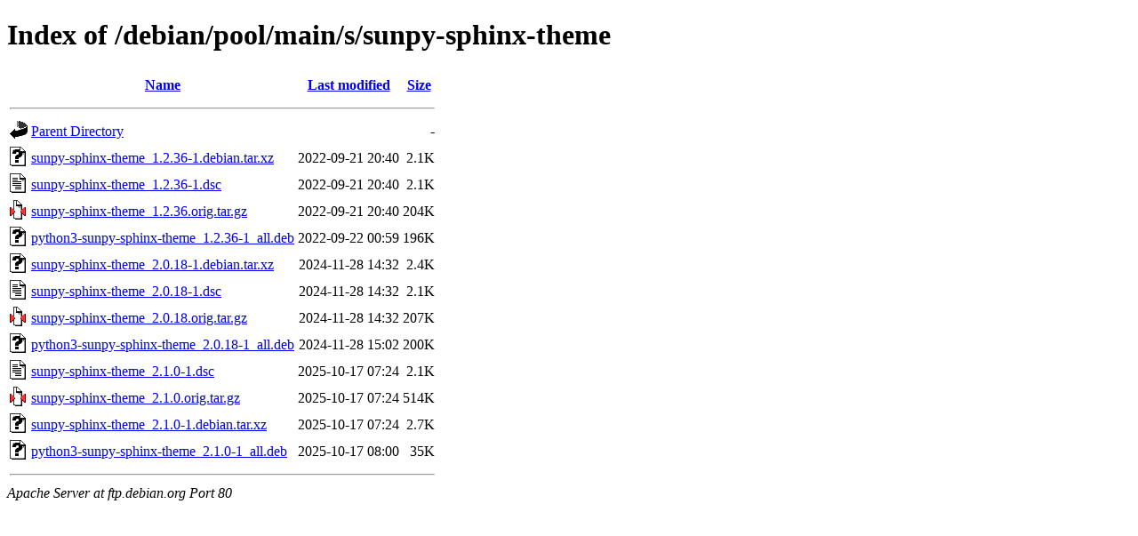

--- FILE ---
content_type: text/html;charset=UTF-8
request_url: http://deb.debian.org/debian/pool/main/s/sunpy-sphinx-theme/?C=M;O=A
body_size: 721
content:
<!DOCTYPE HTML PUBLIC "-//W3C//DTD HTML 4.01//EN" "http://www.w3.org/TR/html4/strict.dtd">
<html>
 <head>
  <title>Index of /debian/pool/main/s/sunpy-sphinx-theme</title>
 </head>
 <body>
<h1>Index of /debian/pool/main/s/sunpy-sphinx-theme</h1>
  <table>
   <tr><th valign="top"><img src="/icons/blank.gif" alt="[ICO]"></th><th><a href="?C=N;O=A">Name</a></th><th><a href="?C=M;O=D">Last modified</a></th><th><a href="?C=S;O=A">Size</a></th></tr>
   <tr><th colspan="4"><hr></th></tr>
<tr><td valign="top"><img src="/icons/back.gif" alt="[PARENTDIR]"></td><td><a href="/debian/pool/main/s/">Parent Directory</a></td><td>&nbsp;</td><td align="right">  - </td></tr>
<tr><td valign="top"><img src="/icons/unknown.gif" alt="[   ]"></td><td><a href="sunpy-sphinx-theme_1.2.36-1.debian.tar.xz">sunpy-sphinx-theme_1.2.36-1.debian.tar.xz</a></td><td align="right">2022-09-21 20:40  </td><td align="right">2.1K</td></tr>
<tr><td valign="top"><img src="/icons/text.gif" alt="[TXT]"></td><td><a href="sunpy-sphinx-theme_1.2.36-1.dsc">sunpy-sphinx-theme_1.2.36-1.dsc</a></td><td align="right">2022-09-21 20:40  </td><td align="right">2.1K</td></tr>
<tr><td valign="top"><img src="/icons/compressed.gif" alt="[   ]"></td><td><a href="sunpy-sphinx-theme_1.2.36.orig.tar.gz">sunpy-sphinx-theme_1.2.36.orig.tar.gz</a></td><td align="right">2022-09-21 20:40  </td><td align="right">204K</td></tr>
<tr><td valign="top"><img src="/icons/unknown.gif" alt="[   ]"></td><td><a href="python3-sunpy-sphinx-theme_1.2.36-1_all.deb">python3-sunpy-sphinx-theme_1.2.36-1_all.deb</a></td><td align="right">2022-09-22 00:59  </td><td align="right">196K</td></tr>
<tr><td valign="top"><img src="/icons/unknown.gif" alt="[   ]"></td><td><a href="sunpy-sphinx-theme_2.0.18-1.debian.tar.xz">sunpy-sphinx-theme_2.0.18-1.debian.tar.xz</a></td><td align="right">2024-11-28 14:32  </td><td align="right">2.4K</td></tr>
<tr><td valign="top"><img src="/icons/text.gif" alt="[TXT]"></td><td><a href="sunpy-sphinx-theme_2.0.18-1.dsc">sunpy-sphinx-theme_2.0.18-1.dsc</a></td><td align="right">2024-11-28 14:32  </td><td align="right">2.1K</td></tr>
<tr><td valign="top"><img src="/icons/compressed.gif" alt="[   ]"></td><td><a href="sunpy-sphinx-theme_2.0.18.orig.tar.gz">sunpy-sphinx-theme_2.0.18.orig.tar.gz</a></td><td align="right">2024-11-28 14:32  </td><td align="right">207K</td></tr>
<tr><td valign="top"><img src="/icons/unknown.gif" alt="[   ]"></td><td><a href="python3-sunpy-sphinx-theme_2.0.18-1_all.deb">python3-sunpy-sphinx-theme_2.0.18-1_all.deb</a></td><td align="right">2024-11-28 15:02  </td><td align="right">200K</td></tr>
<tr><td valign="top"><img src="/icons/text.gif" alt="[TXT]"></td><td><a href="sunpy-sphinx-theme_2.1.0-1.dsc">sunpy-sphinx-theme_2.1.0-1.dsc</a></td><td align="right">2025-10-17 07:24  </td><td align="right">2.1K</td></tr>
<tr><td valign="top"><img src="/icons/compressed.gif" alt="[   ]"></td><td><a href="sunpy-sphinx-theme_2.1.0.orig.tar.gz">sunpy-sphinx-theme_2.1.0.orig.tar.gz</a></td><td align="right">2025-10-17 07:24  </td><td align="right">514K</td></tr>
<tr><td valign="top"><img src="/icons/unknown.gif" alt="[   ]"></td><td><a href="sunpy-sphinx-theme_2.1.0-1.debian.tar.xz">sunpy-sphinx-theme_2.1.0-1.debian.tar.xz</a></td><td align="right">2025-10-17 07:24  </td><td align="right">2.7K</td></tr>
<tr><td valign="top"><img src="/icons/unknown.gif" alt="[   ]"></td><td><a href="python3-sunpy-sphinx-theme_2.1.0-1_all.deb">python3-sunpy-sphinx-theme_2.1.0-1_all.deb</a></td><td align="right">2025-10-17 08:00  </td><td align="right"> 35K</td></tr>
   <tr><th colspan="4"><hr></th></tr>
</table>
<address>Apache Server at ftp.debian.org Port 80</address>
</body></html>
